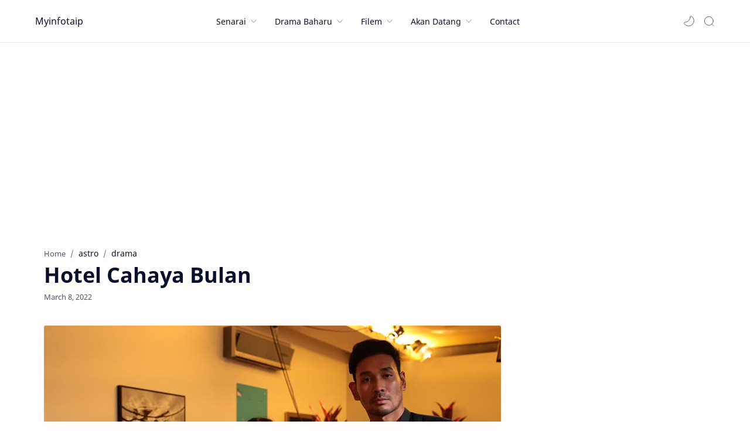

--- FILE ---
content_type: text/html; charset=utf-8
request_url: https://www.google.com/recaptcha/api2/aframe
body_size: 265
content:
<!DOCTYPE HTML><html><head><meta http-equiv="content-type" content="text/html; charset=UTF-8"></head><body><script nonce="bgBsF8BOnuwInu5tiaNuZA">/** Anti-fraud and anti-abuse applications only. See google.com/recaptcha */ try{var clients={'sodar':'https://pagead2.googlesyndication.com/pagead/sodar?'};window.addEventListener("message",function(a){try{if(a.source===window.parent){var b=JSON.parse(a.data);var c=clients[b['id']];if(c){var d=document.createElement('img');d.src=c+b['params']+'&rc='+(localStorage.getItem("rc::a")?sessionStorage.getItem("rc::b"):"");window.document.body.appendChild(d);sessionStorage.setItem("rc::e",parseInt(sessionStorage.getItem("rc::e")||0)+1);localStorage.setItem("rc::h",'1769629266356');}}}catch(b){}});window.parent.postMessage("_grecaptcha_ready", "*");}catch(b){}</script></body></html>

--- FILE ---
content_type: text/javascript; charset=UTF-8
request_url: https://www.myinfotaip.com/feeds/posts/summary/-/astro?alt=json-in-script&orderby=updated&start-index=446&max-results=3&callback=showRelatedPost
body_size: 2038
content:
// API callback
showRelatedPost({"version":"1.0","encoding":"UTF-8","feed":{"xmlns":"http://www.w3.org/2005/Atom","xmlns$openSearch":"http://a9.com/-/spec/opensearchrss/1.0/","xmlns$blogger":"http://schemas.google.com/blogger/2008","xmlns$georss":"http://www.georss.org/georss","xmlns$gd":"http://schemas.google.com/g/2005","xmlns$thr":"http://purl.org/syndication/thread/1.0","id":{"$t":"tag:blogger.com,1999:blog-3252212075018594446"},"updated":{"$t":"2026-01-28T21:31:51.404+08:00"},"category":[{"term":"drama"},{"term":"rtm"},{"term":"tv3"},{"term":"astro"},{"term":"telefilem"},{"term":"filem"},{"term":"programtv"},{"term":"tv9"},{"term":"muzik"},{"term":"awesometv"},{"term":"ost"},{"term":"ntv7"},{"term":"tonton"},{"term":"viu"},{"term":"unifitv"},{"term":"tvalhijrah"},{"term":"iQiyi"},{"term":"HyppTV"},{"term":"kdrama"},{"term":"sooka"},{"term":"primevideo"},{"term":"tv2"},{"term":"Disney+"},{"term":"iflix"},{"term":"netflix"},{"term":"tvs"},{"term":"animasi"},{"term":"tontonCinema"},{"term":"tvokey"},{"term":"wetv"},{"term":"ajl"},{"term":"mytv"},{"term":"DoDrama"},{"term":"Infotaip"},{"term":"Mubi"},{"term":"korean"},{"term":"tv1"},{"term":"utv"}],"title":{"type":"text","$t":"Myinfotaip"},"subtitle":{"type":"html","$t":""},"link":[{"rel":"http://schemas.google.com/g/2005#feed","type":"application/atom+xml","href":"https:\/\/www.myinfotaip.com\/feeds\/posts\/summary"},{"rel":"self","type":"application/atom+xml","href":"https:\/\/www.blogger.com\/feeds\/3252212075018594446\/posts\/summary\/-\/astro?alt=json-in-script\u0026start-index=446\u0026max-results=3\u0026orderby=updated"},{"rel":"alternate","type":"text/html","href":"https:\/\/www.myinfotaip.com\/search\/label\/astro"},{"rel":"hub","href":"http://pubsubhubbub.appspot.com/"},{"rel":"previous","type":"application/atom+xml","href":"https:\/\/www.blogger.com\/feeds\/3252212075018594446\/posts\/summary\/-\/astro\/-\/astro?alt=json-in-script\u0026start-index=443\u0026max-results=3\u0026orderby=updated"},{"rel":"next","type":"application/atom+xml","href":"https:\/\/www.blogger.com\/feeds\/3252212075018594446\/posts\/summary\/-\/astro\/-\/astro?alt=json-in-script\u0026start-index=449\u0026max-results=3\u0026orderby=updated"}],"author":[{"name":{"$t":"myinfotaip"},"uri":{"$t":"http:\/\/www.blogger.com\/profile\/07105201093056782920"},"email":{"$t":"noreply@blogger.com"},"gd$image":{"rel":"http://schemas.google.com/g/2005#thumbnail","width":"16","height":"16","src":"https:\/\/img1.blogblog.com\/img\/b16-rounded.gif"}}],"generator":{"version":"7.00","uri":"http://www.blogger.com","$t":"Blogger"},"openSearch$totalResults":{"$t":"753"},"openSearch$startIndex":{"$t":"446"},"openSearch$itemsPerPage":{"$t":"3"},"entry":[{"id":{"$t":"tag:blogger.com,1999:blog-3252212075018594446.post-3599524642862729205"},"published":{"$t":"2020-01-17T12:55:00.000+08:00"},"updated":{"$t":"2020-01-18T20:55:13.294+08:00"},"category":[{"scheme":"http://www.blogger.com/atom/ns#","term":"astro"},{"scheme":"http://www.blogger.com/atom/ns#","term":"drama"}],"title":{"type":"text","$t":"Telunjuk Iblis (Astro Citra)"},"summary":{"type":"text","$t":"\n\n\n\n\nSaksikan filem seram 'Telunjuk Iblis' lakonan Kamal Adli dan Tiz Zaqyah pada Sabtu, 18 Januari 2020 pukul 9 malam di Astro Citra.\n\n\n\nJUDUL : TELUNJUK IBLIS\n\nWAKTU SIARAN : Sabtu, 18 Januari 2020, 9:00 malam\n\nSIARAN TV : Astro Citra \u0026amp; Citra HD\n\nPENULIS SKRIP : Osman Ali, Aizad JD\n\nPENGARAH : Osman Ali\n\nPRODUKSI : Nuansa Sdn Bhd \u0026amp; Odissi Creative Sdn Bhd\n\nPELAKON : Kamal Adli, Tiz "},"link":[{"rel":"edit","type":"application/atom+xml","href":"https:\/\/www.blogger.com\/feeds\/3252212075018594446\/posts\/default\/3599524642862729205"},{"rel":"self","type":"application/atom+xml","href":"https:\/\/www.blogger.com\/feeds\/3252212075018594446\/posts\/default\/3599524642862729205"},{"rel":"alternate","type":"text/html","href":"https:\/\/www.myinfotaip.com\/2020\/01\/telunjuk-iblis.html","title":"Telunjuk Iblis (Astro Citra)"}],"author":[{"name":{"$t":"myinfotaip"},"uri":{"$t":"http:\/\/www.blogger.com\/profile\/07105201093056782920"},"email":{"$t":"noreply@blogger.com"},"gd$image":{"rel":"http://schemas.google.com/g/2005#thumbnail","width":"16","height":"16","src":"https:\/\/img1.blogblog.com\/img\/b16-rounded.gif"}}],"media$thumbnail":{"xmlns$media":"http://search.yahoo.com/mrss/","url":"https:\/\/blogger.googleusercontent.com\/img\/b\/R29vZ2xl\/AVvXsEgO14pZNySG9kJW-1sbsVvEuCky4njFy5Nat78XGJpjQ7w_VVnlEd1vG-y68Je-h1BMHDrLBRiIEuO-7WFSAEr7Bw6ozRNuZHcSzfLhutUkkj8yLhtfeh7yaJJhfxCsvm8-wE9RaCWO7Bgg\/s72-c\/Telunjuk+Iblis.jpg","height":"72","width":"72"}},{"id":{"$t":"tag:blogger.com,1999:blog-3252212075018594446.post-1617256271054992728"},"published":{"$t":"2020-01-12T17:45:00.000+08:00"},"updated":{"$t":"2020-01-13T21:53:41.428+08:00"},"category":[{"scheme":"http://www.blogger.com/atom/ns#","term":"astro"},{"scheme":"http://www.blogger.com/atom/ns#","term":"drama"}],"title":{"type":"text","$t":"Drama Tolong Sempurnakan Cerita Mami"},"summary":{"type":"text","$t":"\n\n\n\nNantikan drama adaptasi novel 'Tolong Sempurnakan Cerita Mami' karya Syamnuriezmil di Astro Ria slot MegaDrama. Drama arahan Eyra Rahman terbitan Dear Creative Media. Akan menemui penonton bermula 13 Januari 2020, setiap Isnin hingga Khamis pukul 10 malam.\u0026nbsp;\n\n\n\n\nJUDUL : TOLONG SEMPURNAKAN CERITA MAMI\n\nEPISOD : 16 episod\n\nTARIKH TAYANGAN : 13 Januari 2020\n\nWAKTU SIARAN : Isnin-Khamis, 10:"},"link":[{"rel":"edit","type":"application/atom+xml","href":"https:\/\/www.blogger.com\/feeds\/3252212075018594446\/posts\/default\/1617256271054992728"},{"rel":"self","type":"application/atom+xml","href":"https:\/\/www.blogger.com\/feeds\/3252212075018594446\/posts\/default\/1617256271054992728"},{"rel":"alternate","type":"text/html","href":"https:\/\/www.myinfotaip.com\/2020\/01\/tolong-sempurnakan-cerita-mami.html","title":"Drama Tolong Sempurnakan Cerita Mami"}],"author":[{"name":{"$t":"myinfotaip"},"uri":{"$t":"http:\/\/www.blogger.com\/profile\/07105201093056782920"},"email":{"$t":"noreply@blogger.com"},"gd$image":{"rel":"http://schemas.google.com/g/2005#thumbnail","width":"16","height":"16","src":"https:\/\/img1.blogblog.com\/img\/b16-rounded.gif"}}],"media$thumbnail":{"xmlns$media":"http://search.yahoo.com/mrss/","url":"https:\/\/blogger.googleusercontent.com\/img\/b\/R29vZ2xl\/AVvXsEiC05lc6NWY7t4DYQ9lGzWQCe58dvuR2Ugr50HcxnQvCsoE3l6HrqhHwaK7s__cvNdi72VX2PIVvFNYq2OH_21MUkXwH4distVF1ZVgjMYzef3kKRoCODPsLv11CiRsMygDVtpGz9VWPFwZ\/s72-c\/Tolong+Sempurnakan+Cerita+Mami.jpg","height":"72","width":"72"}},{"id":{"$t":"tag:blogger.com,1999:blog-3252212075018594446.post-6426163904702012943"},"published":{"$t":"2020-01-08T15:28:00.002+08:00"},"updated":{"$t":"2020-01-10T21:00:11.017+08:00"},"category":[{"scheme":"http://www.blogger.com/atom/ns#","term":"astro"},{"scheme":"http://www.blogger.com/atom/ns#","term":"drama"}],"title":{"type":"text","$t":"Tolong Saya Encik Dinosaur (Astro Citra)"},"summary":{"type":"text","$t":"\n\n\n\nSaksikan trailer 'Tolong Saya Encik Dinosaur' lakonan Syafiq Kyle dan Liyana Jasmay. Telefilem ini akan ditayangkan pada 11 Januari 2020 jam 9 malam hanya di Astro Citra dan Citra HD.\n\n\n\nJUDUL : TOLONG SAYA ENCIK DINOSAUR\u0026nbsp;\n\nWAKTU SIARAN : Sabtu, 11 Januari 2020, 9:00 malam\n\nSIARAN TV : Astro Citra \u0026amp; Citra HD\nPENGARAH : Liyana Jasmay\n\nPRODUKSI : Mermaid Studios\n\nPELAKON : Syafiq Kyle,"},"link":[{"rel":"edit","type":"application/atom+xml","href":"https:\/\/www.blogger.com\/feeds\/3252212075018594446\/posts\/default\/6426163904702012943"},{"rel":"self","type":"application/atom+xml","href":"https:\/\/www.blogger.com\/feeds\/3252212075018594446\/posts\/default\/6426163904702012943"},{"rel":"alternate","type":"text/html","href":"https:\/\/www.myinfotaip.com\/2020\/01\/tolong-saya-encik-dinosaur.html","title":"Tolong Saya Encik Dinosaur (Astro Citra)"}],"author":[{"name":{"$t":"myinfotaip"},"uri":{"$t":"http:\/\/www.blogger.com\/profile\/07105201093056782920"},"email":{"$t":"noreply@blogger.com"},"gd$image":{"rel":"http://schemas.google.com/g/2005#thumbnail","width":"16","height":"16","src":"https:\/\/img1.blogblog.com\/img\/b16-rounded.gif"}}],"media$thumbnail":{"xmlns$media":"http://search.yahoo.com/mrss/","url":"https:\/\/blogger.googleusercontent.com\/img\/b\/R29vZ2xl\/AVvXsEi7oOCFz5SBuFNVFm7lR3vYQpvg3upScmk_x2Cpjz_h_VYwDx9wxEmDfrLOyvdldRNkSjazfQgWpYVEld0oUNalnc3YxZfSbFIJRVlEJiLXfOU9hf8gYHifok9opCT4H-Dl3Zal5xkSwOz0\/s72-c\/Tolong+Saya+Encik+Dinosaur.jpg","height":"72","width":"72"}}]}});

--- FILE ---
content_type: text/javascript; charset=UTF-8
request_url: https://www.myinfotaip.com/feeds/posts/summary/-/astro?alt=json-in-script&orderby=updated&max-results=0&callback=randomRelatedIndex
body_size: 659
content:
// API callback
randomRelatedIndex({"version":"1.0","encoding":"UTF-8","feed":{"xmlns":"http://www.w3.org/2005/Atom","xmlns$openSearch":"http://a9.com/-/spec/opensearchrss/1.0/","xmlns$blogger":"http://schemas.google.com/blogger/2008","xmlns$georss":"http://www.georss.org/georss","xmlns$gd":"http://schemas.google.com/g/2005","xmlns$thr":"http://purl.org/syndication/thread/1.0","id":{"$t":"tag:blogger.com,1999:blog-3252212075018594446"},"updated":{"$t":"2026-01-28T21:31:51.404+08:00"},"category":[{"term":"drama"},{"term":"rtm"},{"term":"tv3"},{"term":"astro"},{"term":"telefilem"},{"term":"filem"},{"term":"programtv"},{"term":"tv9"},{"term":"muzik"},{"term":"awesometv"},{"term":"ost"},{"term":"ntv7"},{"term":"tonton"},{"term":"viu"},{"term":"unifitv"},{"term":"tvalhijrah"},{"term":"iQiyi"},{"term":"HyppTV"},{"term":"kdrama"},{"term":"sooka"},{"term":"primevideo"},{"term":"tv2"},{"term":"Disney+"},{"term":"iflix"},{"term":"netflix"},{"term":"tvs"},{"term":"animasi"},{"term":"tontonCinema"},{"term":"tvokey"},{"term":"wetv"},{"term":"ajl"},{"term":"mytv"},{"term":"DoDrama"},{"term":"Infotaip"},{"term":"Mubi"},{"term":"korean"},{"term":"tv1"},{"term":"utv"}],"title":{"type":"text","$t":"Myinfotaip"},"subtitle":{"type":"html","$t":""},"link":[{"rel":"http://schemas.google.com/g/2005#feed","type":"application/atom+xml","href":"https:\/\/www.myinfotaip.com\/feeds\/posts\/summary"},{"rel":"self","type":"application/atom+xml","href":"https:\/\/www.blogger.com\/feeds\/3252212075018594446\/posts\/summary\/-\/astro?alt=json-in-script\u0026max-results=0\u0026orderby=updated"},{"rel":"alternate","type":"text/html","href":"https:\/\/www.myinfotaip.com\/search\/label\/astro"},{"rel":"hub","href":"http://pubsubhubbub.appspot.com/"}],"author":[{"name":{"$t":"myinfotaip"},"uri":{"$t":"http:\/\/www.blogger.com\/profile\/07105201093056782920"},"email":{"$t":"noreply@blogger.com"},"gd$image":{"rel":"http://schemas.google.com/g/2005#thumbnail","width":"16","height":"16","src":"https:\/\/img1.blogblog.com\/img\/b16-rounded.gif"}}],"generator":{"version":"7.00","uri":"http://www.blogger.com","$t":"Blogger"},"openSearch$totalResults":{"$t":"753"},"openSearch$startIndex":{"$t":"1"},"openSearch$itemsPerPage":{"$t":"0"}}});